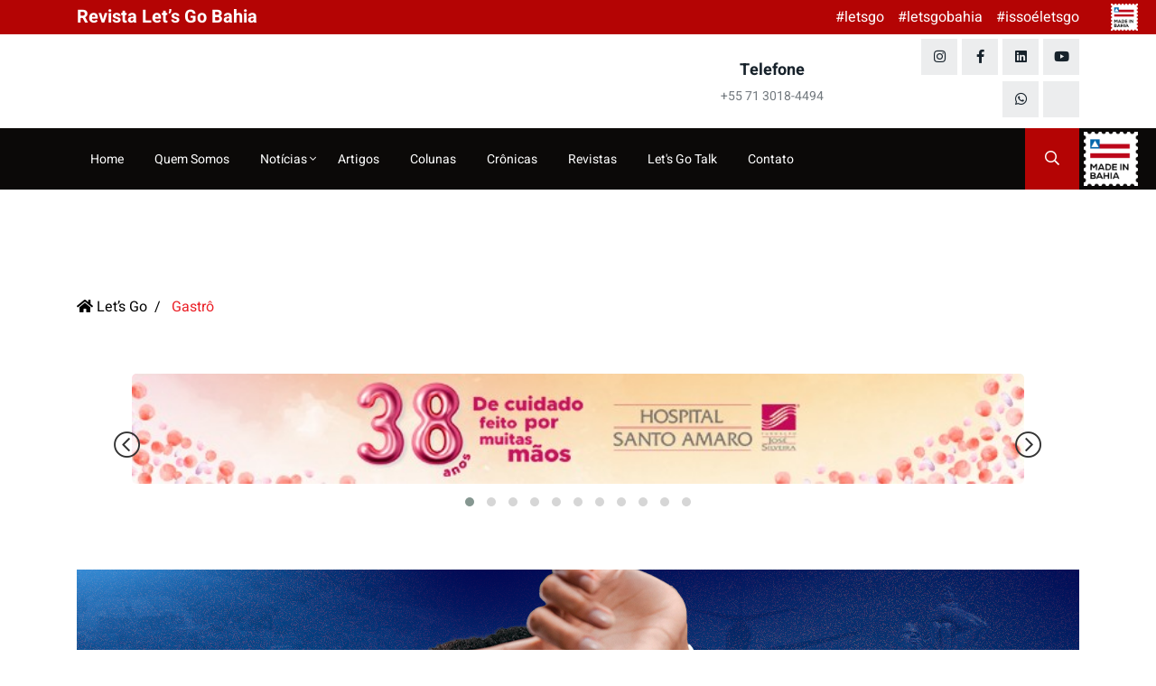

--- FILE ---
content_type: text/html; charset=UTF-8
request_url: https://letsgobahia.com.br/noticias/gastro/4
body_size: 9194
content:
<!DOCTYPE html>
<html>
<head>
    <meta charset="utf-8">
    <meta name="author" content="Zmark">
    <meta name="generator" content="Zmark">

    <meta http-equiv="Content-Language" content="pt-br" />
    <meta http-equiv="X-UA-Compatible" content="IE=edge">
    <meta name="viewport" content="width=device-width, initial-scale=1">
    <meta charset="utf-8">
    <meta http-equiv="Content-Language" content="pt-br"/>
    <meta http-equiv="X-UA-Compatible" content="IE=edge">
    <meta name="robots" content="all, index, follow">
    
    <title>Categoria | Let’s Go</title>
    <meta name="description" content="" />
    <meta name="title" content="Categoria | Let’s Go" />
        <meta property="og:title" content="Categoria | Let’s Go" />
    <meta property="og:description" content="" />
    

    <base href="https://letsgobahia.com.br" />
    <link rel="canonical" href="https://letsgobahia.com.br/noticias/gastro/4"/>
    <link rel="alternate" hreflang="pt-BR" href="https://letsgobahia.com.br/noticias/gastro/4" />

    
    <style type="text/css">@font-face {font-family:Heebo;font-style:normal;font-weight:300;src:url(/cf-fonts/v/heebo/5.0.16/latin/wght/normal.woff2);unicode-range:U+0000-00FF,U+0131,U+0152-0153,U+02BB-02BC,U+02C6,U+02DA,U+02DC,U+0304,U+0308,U+0329,U+2000-206F,U+2074,U+20AC,U+2122,U+2191,U+2193,U+2212,U+2215,U+FEFF,U+FFFD;font-display:swap;}@font-face {font-family:Heebo;font-style:normal;font-weight:300;src:url(/cf-fonts/v/heebo/5.0.16/hebrew/wght/normal.woff2);unicode-range:U+0590-05FF,U+200C-2010,U+20AA,U+25CC,U+FB1D-FB4F;font-display:swap;}@font-face {font-family:Heebo;font-style:normal;font-weight:400;src:url(/cf-fonts/v/heebo/5.0.16/hebrew/wght/normal.woff2);unicode-range:U+0590-05FF,U+200C-2010,U+20AA,U+25CC,U+FB1D-FB4F;font-display:swap;}@font-face {font-family:Heebo;font-style:normal;font-weight:400;src:url(/cf-fonts/v/heebo/5.0.16/latin/wght/normal.woff2);unicode-range:U+0000-00FF,U+0131,U+0152-0153,U+02BB-02BC,U+02C6,U+02DA,U+02DC,U+0304,U+0308,U+0329,U+2000-206F,U+2074,U+20AC,U+2122,U+2191,U+2193,U+2212,U+2215,U+FEFF,U+FFFD;font-display:swap;}@font-face {font-family:Heebo;font-style:normal;font-weight:500;src:url(/cf-fonts/v/heebo/5.0.16/hebrew/wght/normal.woff2);unicode-range:U+0590-05FF,U+200C-2010,U+20AA,U+25CC,U+FB1D-FB4F;font-display:swap;}@font-face {font-family:Heebo;font-style:normal;font-weight:500;src:url(/cf-fonts/v/heebo/5.0.16/latin/wght/normal.woff2);unicode-range:U+0000-00FF,U+0131,U+0152-0153,U+02BB-02BC,U+02C6,U+02DA,U+02DC,U+0304,U+0308,U+0329,U+2000-206F,U+2074,U+20AC,U+2122,U+2191,U+2193,U+2212,U+2215,U+FEFF,U+FFFD;font-display:swap;}@font-face {font-family:Heebo;font-style:normal;font-weight:600;src:url(/cf-fonts/v/heebo/5.0.16/latin/wght/normal.woff2);unicode-range:U+0000-00FF,U+0131,U+0152-0153,U+02BB-02BC,U+02C6,U+02DA,U+02DC,U+0304,U+0308,U+0329,U+2000-206F,U+2074,U+20AC,U+2122,U+2191,U+2193,U+2212,U+2215,U+FEFF,U+FFFD;font-display:swap;}@font-face {font-family:Heebo;font-style:normal;font-weight:600;src:url(/cf-fonts/v/heebo/5.0.16/hebrew/wght/normal.woff2);unicode-range:U+0590-05FF,U+200C-2010,U+20AA,U+25CC,U+FB1D-FB4F;font-display:swap;}@font-face {font-family:Heebo;font-style:normal;font-weight:700;src:url(/cf-fonts/v/heebo/5.0.16/latin/wght/normal.woff2);unicode-range:U+0000-00FF,U+0131,U+0152-0153,U+02BB-02BC,U+02C6,U+02DA,U+02DC,U+0304,U+0308,U+0329,U+2000-206F,U+2074,U+20AC,U+2122,U+2191,U+2193,U+2212,U+2215,U+FEFF,U+FFFD;font-display:swap;}@font-face {font-family:Heebo;font-style:normal;font-weight:700;src:url(/cf-fonts/v/heebo/5.0.16/hebrew/wght/normal.woff2);unicode-range:U+0590-05FF,U+200C-2010,U+20AA,U+25CC,U+FB1D-FB4F;font-display:swap;}@font-face {font-family:Heebo;font-style:normal;font-weight:800;src:url(/cf-fonts/v/heebo/5.0.16/hebrew/wght/normal.woff2);unicode-range:U+0590-05FF,U+200C-2010,U+20AA,U+25CC,U+FB1D-FB4F;font-display:swap;}@font-face {font-family:Heebo;font-style:normal;font-weight:800;src:url(/cf-fonts/v/heebo/5.0.16/latin/wght/normal.woff2);unicode-range:U+0000-00FF,U+0131,U+0152-0153,U+02BB-02BC,U+02C6,U+02DA,U+02DC,U+0304,U+0308,U+0329,U+2000-206F,U+2074,U+20AC,U+2122,U+2191,U+2193,U+2212,U+2215,U+FEFF,U+FFFD;font-display:swap;}@font-face {font-family:Heebo;font-style:normal;font-weight:900;src:url(/cf-fonts/v/heebo/5.0.16/hebrew/wght/normal.woff2);unicode-range:U+0590-05FF,U+200C-2010,U+20AA,U+25CC,U+FB1D-FB4F;font-display:swap;}@font-face {font-family:Heebo;font-style:normal;font-weight:900;src:url(/cf-fonts/v/heebo/5.0.16/latin/wght/normal.woff2);unicode-range:U+0000-00FF,U+0131,U+0152-0153,U+02BB-02BC,U+02C6,U+02DA,U+02DC,U+0304,U+0308,U+0329,U+2000-206F,U+2074,U+20AC,U+2122,U+2191,U+2193,U+2212,U+2215,U+FEFF,U+FFFD;font-display:swap;}</style>
    
    <link async href="https://letsgobahia.com.br/themes/default/assets/vendor/bootstrap/css/bootstrap.min.css" rel="stylesheet" media="all" rel="preload">
    <link async href="https://letsgobahia.com.br/themes/default/assets/vendor/fontawesome-pro/css/all.min.css" rel="stylesheet" media="all" rel="preload">
    <link async href="https://letsgobahia.com.br/themes/default/assets/vendor/fontawesome-pro/css/brands.min.css" rel="stylesheet" media="all" rel="preload">
    <link async href="https://letsgobahia.com.br/themes/default/assets/vendor/fontawesome-pro/css/solid.min.css" rel="stylesheet" media="all" rel="preload">
    
    <link async href="https://letsgobahia.com.br/themes/default/assets/vendor/owl-carousel/dist/assets/owl.carousel.min.css" rel="stylesheet" media="all" rel="preload">
    <link async href="https://letsgobahia.com.br/themes/default/assets/vendor/owl-carousel/dist/assets/owl.theme.default.min.css" rel="stylesheet" media="all" rel="preload">
    <link async href="https://letsgobahia.com.br/themes/default/assets/vendor/stellarnav/stellarnav.css?v1.00" rel="stylesheet" media="all" rel="preload">
    
    <link async href="https://letsgobahia.com.br/themes/default/assets/vendor/animate-it/css/animations.css" rel="stylesheet" media="all" rel="preload">
    <link async href="https://letsgobahia.com.br/themes/default/assets/css/style.css" rel="stylesheet" media="all" rel="preload">

    
    <link rel="shortcut icon" href="https://letsgobahia.com.br/themes/default/assets/images/favicon.jpg" />

    <!-- HTML5 shim and Respond.js for IE8 support of HTML5 elements and media queries -->

    <!--[if lt IE 9]>

    <script src="https://oss.maxcdn.com/html5shiv/3.7.2/html5shiv.min.js"></script>

    <script src="https://oss.maxcdn.com/respond/1.4.2/respond.min.js"></script>

    <![endif]-->
    
    <!-- Google Tag Manager -->
    <script>(function(w,d,s,l,i){w[l]=w[l]||[];w[l].push({'gtm.start':
    new Date().getTime(),event:'gtm.js'});var f=d.getElementsByTagName(s)[0],
    j=d.createElement(s),dl=l!='dataLayer'?'&l='+l:'';j.async=true;j.src=
    'https://www.googletagmanager.com/gtm.js?id='+i+dl;f.parentNode.insertBefore(j,f);
    })(window,document,'script','dataLayer','GTM-KS52NLS');</script>
    <!-- End Google Tag Manager -->

    
</head>

<body >
<!-- Google Tag Manager (noscript) -->
<noscript><iframe src="https://www.googletagmanager.com/ns.html?id=GTM-KS52NLS"
height="0" width="0" style="display:none;visibility:hidden"></iframe></noscript>
<!-- End Google Tag Manager (noscript) -->

<div id="layout-content" class="intern theme-4">

    
<header id="header">
   <div id="headerTop" class="selo-made-bahia position-relative">
      <div class="container">
         <div class="row align-items-center">
            <div class="col-5 col-md-4">
               <h3>Revista <br class="visible-xs"> Let’s Go Bahia</h3>
            </div>

            <div class="col-7 col-md-8">
               <ul class="hashtags d-flex flex-wrap justify-content-end">
                  <li>
                     #letsgo
                  </li>

                  <li>
                     #letsgobahia
                  </li>

                  <li>
                     #issoéletsgo
                  </li>
               </ul>
            </div>
         </div>
      </div>
   </div>
   <!-- header -->
   <div class="logo_area">
      <div class="container">
         <div class="row align-items-center">
            <div class="col-lg-3">
                           </div>

            <div class="col-lg-9">
               <div class="row align-items-center justify-content-end">
                  <div class="col-md-6">
                                       </div>

                  <div class="col-6 col-md-3">
                     <div class="v3datentemp">
                        <div class="date4 text-center">
                           <a href="tel:071301844940" target="_blank">
                              <h5>Telefone <span>+55 71 3018-4494</span></h5>
                           </a>
                        </div>
                     </div>
                  </div>

                  <div class="col-6 col-md-3 fix_width_social">
                     <div class="social4 text-right">
                        <ul class="inline d-flex flex-wrap align-items-center justify-content-center justify-content-md-end">
                                                      <li><a href="https://www.instagram.com/letsgo.bahia" title="Instagram" target="_blank"><i
                                   class="fab fa-instagram"></i></a></li>
                                                      <li><a href="https://www.facebook.com/revistaletsgoba" title="Facebook" target="_blank"><i
                                   class="fab fa-facebook-f"></i></a></li>
                                                      <li><a href="https://www.linkedin.com/company/revista-let-s-go-bahia/" title="LinkedIn" target="_blank"><i
                                   class="fab fa-linkedin"></i></a></li>
                                                      <li><a href="https://youtube.com/@letsgobahia?si=NIj6bQwRpKEE8yY7" title="YouTube" target="_blank"><i
                                   class="fab fa-youtube"></i></a></li>
                                                      <li><a href="https://whatsapp.com/channel/0029VaMNwUAI1rcl81Zpv00l" title="Canal WhatsApp" target="_blank"><i
                                   class="fab fa-whatsapp"></i></a></li>
                                                      <li><a href="https://www.threads.net/@letsgo.bahia?xmt=AQGz-EdsHEgNTEfmqbl79Rw35PO8oazassiXJQszlzrGY1w" title="Threads" target="_blank"><i
                                   class=""></i></a></li>
                                                   </ul>
                     </div>
                  </div>
               </div>
            </div>
         </div>
      </div>
   </div>
   <!-- header end -->
   <div class="searching_area">
      <div class="container">
         <div class="row">
            <div class="col-lg-10 m-auto text-center">
               <div class="search_form4">
                  <form action="https://letsgobahia.com.br/noticias/todas" method="post">
                     <input type="search" name="search" placeholder="Faça sua Busca">
                     <input type="submit" value="Buscar">
                  </form>
                  <div class="search4_close"><i class="far fa-times"></i>
                  </div>
               </div>
            </div>
         </div>
      </div>
   </div>
   <!-- menu -->

   <div id="headerSticky" class="header menu4 home4menu">
      <div class="main-menu selo-made-bahia position-relative">
         <div class="main-nav clearfix is-ts-sticky">
            <div class="container">
               <div class="row justify-content-between">
                  <div class="col-6 col-lg-10 align-self-center">
                     <div class="newsprk_nav stellarnav">
                        <ul id="newsprk_menu">
                           <li class="transition-all ">
                              <a href="https://letsgobahia.com.br" title="Home">Home</a>
                           </li>

                           <li class="transition-all ">
                              <a href="https://letsgobahia.com.br/quem-somos" title="Quem Somos">Quem Somos</a>
                           </li>

                                                      <li>
                              <a href="javascript:void(0);" title="Notícias">Notícias <i class="fal fa-angle-down"></i></a>

                              <ul>
                                                                                                           <li class="">
                                        <a href="https://letsgobahia.com.br/noticias/business/1" title="Business">Business</a>
                                     </li>
                                                                                                                                                <li class="">
                                        <a href="https://letsgobahia.com.br/noticias/matheuspastori/1" title="Conexão São Paulo">Conexão São Paulo</a>
                                     </li>
                                                                                                                                                <li class="">
                                        <a href="https://letsgobahia.com.br/noticias/turismo/1" title="Cidade e turismo">Cidade e turismo</a>
                                     </li>
                                                                                                                                                <li class="">
                                        <a href="https://letsgobahia.com.br/noticias/tv-e-entretenimento/1" title="Entretenimento">Entretenimento</a>
                                     </li>
                                                                                                                                                <li class="">
                                        <a href="https://letsgobahia.com.br/noticias/gastronomia/1" title="Gastronomia">Gastronomia</a>
                                     </li>
                                                                                                                                                <li class="">
                                        <a href="https://letsgobahia.com.br/noticias/gente/1" title="Gente">Gente</a>
                                     </li>
                                                                                                                                                <li class="">
                                        <a href="https://letsgobahia.com.br/noticias/Lifestyle/1" title="Lifestyle">Lifestyle</a>
                                     </li>
                                                                                                                                                <li class="">
                                        <a href="https://letsgobahia.com.br/noticias/moda/1" title="Moda">Moda</a>
                                     </li>
                                                                                                                                                <li class="">
                                        <a href="https://letsgobahia.com.br/noticias/politica/1" title="Política">Política</a>
                                     </li>
                                                                                                                                                <li class="">
                                        <a href="https://letsgobahia.com.br/noticias/saude/1" title="Saúde">Saúde</a>
                                     </li>
                                                                                                                                                <li class="">
                                        <a href="https://letsgobahia.com.br/noticias/sustentabilidade/1" title="Sustentabilidade">Sustentabilidade</a>
                                     </li>
                                                                                                                                                <li class="">
                                        <a href="https://letsgobahia.com.br/noticias/turismo/1" title="Turismo">Turismo</a>
                                     </li>
                                                                                                                                                <li class="">
                                        <a href="https://letsgobahia.com.br/noticias/vinhos/1" title="Vinhos">Vinhos</a>
                                     </li>
                                                                                                                                                                                                                                                                                                                                                                  <li class="">
                                        <a href="https://letsgobahia.com.br/noticias/ultimas-noticias/1" title="Últimas notícias">Últimas notícias</a>
                                     </li>
                                                                                                                                                <li class="">
                                        <a href="https://letsgobahia.com.br/noticias/paisagismo-jardinagem/1" title="Paisagismo &amp; Jardinagem">Paisagismo &amp; Jardinagem</a>
                                     </li>
                                                                                                                                                <li class="">
                                        <a href="https://letsgobahia.com.br/noticias/arquitetura-decoracao/1" title="Arquitetura &amp; Decoração">Arquitetura &amp; Decoração</a>
                                     </li>
                                                                                                                                                <li class="">
                                        <a href="https://letsgobahia.com.br/noticias/sexo/1" title="Sexo">Sexo</a>
                                     </li>
                                                                                                                                                <li class="">
                                        <a href="https://letsgobahia.com.br/noticias/spot/1" title="Spot">Spot</a>
                                     </li>
                                                                                                                                                <li class="">
                                        <a href="https://letsgobahia.com.br/noticias/cinema/1" title="Cinema">Cinema</a>
                                     </li>
                                                                                                                                                <li class="">
                                        <a href="https://letsgobahia.com.br/noticias/tv/1" title="TV">TV</a>
                                     </li>
                                                                                                                                                <li class="">
                                        <a href="https://letsgobahia.com.br/noticias/social/1" title="Social">Social</a>
                                     </li>
                                                                                                                                                <li class="">
                                        <a href="https://letsgobahia.com.br/noticias/beleza-estetica/1" title="Beleza &amp; Estética">Beleza &amp; Estética</a>
                                     </li>
                                                                                                                                                <li class="">
                                        <a href="https://letsgobahia.com.br/noticias/tecnologia/1" title="Tecnologia">Tecnologia</a>
                                     </li>
                                                                                                                                                <li class="">
                                        <a href="https://letsgobahia.com.br/noticias/luxo/1" title="Luxo">Luxo</a>
                                     </li>
                                                                                                                                                <li class="">
                                        <a href="https://letsgobahia.com.br/noticias/lets-go-pelo-mundo/1" title="Let&#039;s Go pelo mundo">Let&#039;s Go pelo mundo</a>
                                     </li>
                                                                                                                                                <li class="">
                                        <a href="https://letsgobahia.com.br/noticias/autos-e-motos/1" title="Autos &amp; Motos">Autos &amp; Motos</a>
                                     </li>
                                                                                                                                                <li class=" active ">
                                        <a href="https://letsgobahia.com.br/noticias/gastro/1" title="Gastrô">Gastrô</a>
                                     </li>
                                                                                                                                                <li class="">
                                        <a href="https://letsgobahia.com.br/noticias/financas/1" title="Finanças">Finanças</a>
                                     </li>
                                                                                                                                                <li class="">
                                        <a href="https://letsgobahia.com.br/noticias/esportes/1" title="Esportes">Esportes</a>
                                     </li>
                                                                                                                                                <li class="">
                                        <a href="https://letsgobahia.com.br/noticias/cronica/1" title="Crônica">Crônica</a>
                                     </li>
                                                                                                                                                <li class="">
                                        <a href="https://letsgobahia.com.br/noticias/colunas-de-financas/1" title="Colunas de Finanças">Colunas de Finanças</a>
                                     </li>
                                                                                                                                                <li class="">
                                        <a href="https://letsgobahia.com.br/noticias/let-inteligencia-artificial-da-lets-go-bahia/1" title="LET - Inteligência Artificial da Let’s Go Bahia">LET - Inteligência Artificial da Let’s Go Bahia</a>
                                     </li>
                                                                                                                                                <li class="">
                                        <a href="https://letsgobahia.com.br/noticias/musica/1" title="Música">Música</a>
                                     </li>
                                                                                                                                                <li class="">
                                        <a href="https://letsgobahia.com.br/noticias/lets-go-carnaval/1" title="Let’s Go Carnaval">Let’s Go Carnaval</a>
                                     </li>
                                                                                                                                                <li class="">
                                        <a href="https://letsgobahia.com.br/noticias/coluna-camara-portuguesa/1" title="Coluna Câmara Portuguesa">Coluna Câmara Portuguesa</a>
                                     </li>
                                                                                                                                                <li class="">
                                        <a href="https://letsgobahia.com.br/noticias/mundo/1" title="Mundo">Mundo</a>
                                     </li>
                                                                                                                                                <li class="">
                                        <a href="https://letsgobahia.com.br/noticias/coluna-agro/1" title="Coluna Agro">Coluna Agro</a>
                                     </li>
                                                                                                                                                <li class="">
                                        <a href="https://letsgobahia.com.br/noticias/diversidade-e-inclusao/1" title="Diversidade e inclusão">Diversidade e inclusão</a>
                                     </li>
                                                                                                                                                <li class="">
                                        <a href="https://letsgobahia.com.br/noticias/lets-go-educacao/1" title="Let&#039;s Go Educação">Let&#039;s Go Educação</a>
                                     </li>
                                                                                                                                                <li class="">
                                        <a href="https://letsgobahia.com.br/noticias/conexao-sao-paulo/1" title="Conexão São Paulo">Conexão São Paulo</a>
                                     </li>
                                                                                                                                                <li class="">
                                        <a href="https://letsgobahia.com.br/noticias/lets-go-na-cop30/1" title="Let&#039;s Go na COP30">Let&#039;s Go na COP30</a>
                                     </li>
                                                                                                    </ul>
                           </li>
                           
                                                      
                                                                                                                                                                                                                                                                                                                                                                                                                                                                                                                                                                                                                                                                                                                                                                                                                                                                                        <li class="transition-all ">
                                  <a href="https://letsgobahia.com.br/noticias/artigos/1" title="Artigos">Artigos</a>
                               </li>
                                                                                                                         <li class="transition-all ">
                                  <a href="https://letsgobahia.com.br/noticias/colunas/1" title="Colunas">Colunas</a>
                               </li>
                                                                                                                         <li class="transition-all ">
                                  <a href="https://letsgobahia.com.br/noticias/cronicas/1" title="Crônicas">Crônicas</a>
                               </li>
                                                                                                                                                                                                                                                                                                                                                                                                                                                                                                                                                                                                                                                                                                                                                                                                                                                                                                                                                                                                                                                                                                                                                                                                                                                                                                                                                                                                                                                                                                                                                                                                                                                                                                                                                                                                           
                           <li class="transition-all ">
                              <a href="https://letsgobahia.com.br/revistas/4" title="Revistas">Revistas</a>
                           </li>

                           <!-- <li class="transition-all ">
                              <a href="" title="Projetos Especiais">Projetos Especiais</a>
                           </li> -->
                           
                            <li class="transition-all ">
                              <a href="https://letsgobahia.com.br/letsgotalk/4" title="Let's Go Talk">Let's Go Talk</a>
                           </li>

                           <li class="transition-all ">
                              <a
                                      title="Contato"
                                      href="https://letsgobahia.com.br/contato">
                                 <span>Contato</span>
                              </a>
                           </li>

                        </ul>
                     </div>
                  </div>

                  <div class="col-6 col-lg-1 text-right align-self-center">
                     <div class="search4">
                        <i class="far fa-search"></i>
                     </div>
                  </div>
               </div>
            </div>
         </div>
      </div>
   </div>
   <!-- menu end -->
</header>
    <main>
        <section id="newsCategory" class="padding-block bg-white">
   <div class="archives layout3 post post1 ">
      <div class="container">
                           <nav aria-label="breadcrumb" class="nav-breadcrumb">
     <ol class="breadcrumb" itemscope itemtype="http://schema.org/BreadcrumbList">
         <li class="breadcrumb-item" itemprop="itemListElement" itemscope itemtype="http://schema.org/ListItem">
             <a
                     class="transition-color"
                     href="https://letsgobahia.com.br"
                     itemprop="item"
                     title="Let’s Go">
                      <span itemprop="name">
                         <i class="fas fa-home"></i>
                         Let’s Go
                      </span>
                 <meta itemprop="position" content="1" />
             </a>
         </li>

                  <li class="breadcrumb-item active"
             itemprop="itemListElement" itemscope itemtype="http://schema.org/ListItem">
             <a
                     itemprop="item"
                     href="https://letsgobahia.com.br/noticias/gastro/4"
                     title="Gastrô">
                  <span itemprop="name">
                     Gastrô
                  </span>

                                  <meta itemprop="position" content="2" />
             </a>
         </li>
              </ol>
</nav>


<script ​type="application/ld+json">
    {
        ​"@context": ​"http://schema.org",
        ​"@type": ​"BreadcrumbList",
        ​"itemListElement": [​{
            ​"@type": ​"ListItem",
            ​"position": ​1,
            ​"item": {
                ​"@id": ​"https://letsgobahia.com.br",
                ​"name": ​"Let’s Go"
            }​
        }
                                        ,​{
                ​"@type": ​"ListItem",
                ​"position": ​2,
                ​"item": {
                    ​"@id": ​"https://letsgobahia.com.br/noticias/gastro/4",
                    ​"name": ​"Gastrô"
            ​   }​
            }​]
            }
</script>
         <div id="bannerCTATop" class="padding-block">
   <div class="container">
      <div class="row">
         <div class="col-lg-11 m-auto">
            <ul class="owl-carousel owl-theme owl-banner-top">
                              <li class="banner1 border-radious5">
                                       <a href="https://www.fjs.org.br/" title="Fundação José Silveira - de 19 a 31/01/26" target="_blank">
                  
                     <img src="https://letsgobahia.com.br/storage/app/uploads/public/696/e7e/dd6/696e7edd6bb95691801236.jpeg" class="img-fluid" alt="Fundação José Silveira - de 19 a 31/01/26">

                                       </a>
                                 </li>
                              <li class="banner1 border-radious5">
                                       <a href="https://inscricao.ucsal.br/cursos-presenciais/" title="Graduação Presencial UCSAL - 05/01 a 05/03/26" target="_blank">
                  
                     <img src="https://letsgobahia.com.br/storage/app/uploads/public/695/bf0/d58/695bf0d58f479904353695.jpeg" class="img-fluid" alt="Graduação Presencial UCSAL - 05/01 a 05/03/26">

                                       </a>
                                 </li>
                              <li class="banner1 border-radious5">
                                       <a href="https://www.bernoulli.com.br/lp/admissao-2026-ssa/?utm_source=Banners&amp;utm_medium=LetsGoBahia&amp;utm_campaign=Matriculas26" title="BERNOULLI - MATRÍCULAS 2026 - 17/12 a 17/02/2026" target="_blank">
                  
                     <img src="https://letsgobahia.com.br/storage/app/uploads/public/694/2a5/336/6942a53368514150934359.jpeg" class="img-fluid" alt="BERNOULLI - MATRÍCULAS 2026 - 17/12 a 17/02/2026">

                                       </a>
                                 </li>
                              <li class="banner1 border-radious5">
                                       <a href="https://wa.me/5571996766984?text=Ol%C3%A1!%20Venho%20atrav%C3%A9s%20da%20Revista%20Lets%20go.%20Desejo%20saber%20sobre%20matr%C3%ADculas" title="Colégio Integral - 05/12/25 a 05/02/26" target="_blank">
                  
                     <img src="https://letsgobahia.com.br/storage/app/uploads/public/693/2f5/090/6932f5090ffd5558311383.jpg" class="img-fluid" alt="Colégio Integral - 05/12/25 a 05/02/26">

                                       </a>
                                 </li>
                              <li class="banner1 border-radious5">
                  
                     <img src="https://letsgobahia.com.br/storage/app/uploads/public/693/2ee/35e/6932ee35e90f0309384476.gif" class="img-fluid" alt="Colégio São Paulo - 05/12 a 05/02/26">

                                 </li>
                              <li class="banner1 border-radious5">
                  
                     <img src="https://letsgobahia.com.br/storage/app/uploads/public/693/302/230/693302230f951466626360.jpg" class="img-fluid" alt="Colégio Anchieta - 05/12 a 05/02/2026">

                                 </li>
                              <li class="banner1 border-radious5">
                                       <a href="https://sebrae.com.br/sites/PortalSebrae/ufs/ba?codUf=5" title="SEBRAE - SAI DO ACHA - de 03/12 a 03/02/2026" target="_blank">
                  
                     <img src="https://letsgobahia.com.br/storage/app/uploads/public/68e/669/31d/68e66931dc93f882512164.gif" class="img-fluid" alt="SEBRAE - SAI DO ACHA - de 03/12 a 03/02/2026">

                                       </a>
                                 </li>
                              <li class="banner1 border-radious5">
                                       <a href="https://www.gurilandia.com.br/visite-nos/visitas-guiadas" title="Guri Pituba - 12/11 a 12/02/26" target="_blank">
                  
                     <img src="https://letsgobahia.com.br/storage/app/uploads/public/691/48f/e5b/69148fe5b5611278807071.jpeg" class="img-fluid" alt="Guri Pituba - 12/11 a 12/02/26">

                                       </a>
                                 </li>
                              <li class="banner1 border-radious5">
                                       <a href="https://falafilho.mpba.mp.br/" title="MP - Campanha Violência Digital - 06/11/2025" target="_blank">
                  
                     <img src="https://letsgobahia.com.br/storage/app/uploads/public/690/c97/e70/690c97e702352265148039.gif" class="img-fluid" alt="MP - Campanha Violência Digital - 06/11/2025">

                                       </a>
                                 </li>
                              <li class="banner1 border-radious5">
                                       <a href="https://unex.link/5vBOt" title="UNEXMED - 24/10 a 24/12/2025" target="_blank">
                  
                     <img src="https://letsgobahia.com.br/storage/app/uploads/public/68f/bef/0a0/68fbef0a0c839883818635.jpeg" class="img-fluid" alt="UNEXMED - 24/10 a 24/12/2025">

                                       </a>
                                 </li>
                              <li class="banner1 border-radious5">
                                       <a href="https://www.unifacs.br/faculdade-de-medicina-em-salvador/" title="Medicina Unifacs - de 02/10 a 31/12/25" target="_blank">
                  
                     <img src="https://letsgobahia.com.br/storage/app/uploads/public/692/8a3/5c5/6928a35c53151567652574.jpeg" class="img-fluid" alt="Medicina Unifacs - de 02/10 a 31/12/25">

                                       </a>
                                 </li>
                           </ul>
         </div>
      </div>
   </div>
</div>

         <div class="conceptual position-relative animatedParent">
            <div class="banner-conceptual mt-2">
               <ul class="owl owl-carousel owl-theme">
                                       <li class="position-relative">
                        <figure class="item-banner">
                           <img
                                   class="owl-lazy"
                                   data-src="https://letsgobahia.com.br/storage/app/uploads/public/695/bed/e8c/695bede8c60e6249913772.png"
                                   alt="Let’s Go "
                                   title="Let’s Go "/>
                        </figure>
                     </li>
                                       <li class="position-relative">
                        <figure class="item-banner">
                           <img
                                   class="owl-lazy"
                                   data-src="https://letsgobahia.com.br/storage/app/uploads/public/68a/ef6/466/68aef64669dfe250745269.png"
                                   alt="Let’s Go "
                                   title="Let’s Go "/>
                        </figure>
                     </li>
                                       <li class="position-relative">
                        <figure class="item-banner">
                           <img
                                   class="owl-lazy"
                                   data-src="https://letsgobahia.com.br/storage/app/uploads/public/678/79f/d8e/67879fd8ec8e7826813897.gif"
                                   alt="Let’s Go "
                                   title="Let’s Go "/>
                        </figure>
                     </li>
                                       <li class="position-relative">
                        <figure class="item-banner">
                           <img
                                   class="owl-lazy"
                                   data-src="https://letsgobahia.com.br/storage/app/uploads/public/620/845/e52/620845e524255357963347.jpeg"
                                   alt="Let’s Go "
                                   title="Let’s Go "/>
                        </figure>
                     </li>
                                 </ul>
            </div>
         </div>

         <div id="contentNewsCategory" class="mt-5">
            <div class="row">
               <div class="col-lg-8">
                  <div class="categories_title">
                     <h5>Gastrô</h5>
                  </div>

                  <ul id="listNews" class="row">
                                       </ul>

                  <div class="cpagination v4 padding5050">
                     <nav aria-label="Page navigation example">
                                             </nav>
                  </div>
               </div>

                                 <div class="col-lg-4">
                     <ul id="list-banner-lateral" class="row">
            <li class="col-md-6 col-lg-12">
                            <a href="https://www.fjs.org.br/" target="_blank" title="Fundação José Silveira - 19 a 31/01/26">
                            <figure class="banner2 mb30 border-radious5">
                    <img src="https://letsgobahia.com.br/storage/app/uploads/public/696/e79/6d6/696e796d6f69e261881446.png" class="img-fluid" alt="Fundação José Silveira - 19 a 31/01/26">
                </figure>
                            </a>
                    </li>
            <li class="col-md-6 col-lg-12">
                            <a href="https://inscricao.ucsal.br/cursos-presenciais/" target="_blank" title="Graduação Presencial UCSAL - 05/01 a 05/03/26">
                            <figure class="banner2 mb30 border-radious5">
                    <img src="https://letsgobahia.com.br/storage/app/uploads/public/695/bee/312/695bee3125e49653236886.png" class="img-fluid" alt="Graduação Presencial UCSAL - 05/01 a 05/03/26">
                </figure>
                            </a>
                    </li>
            <li class="col-md-6 col-lg-12">
                            <a href="https://www.bernoulli.com.br/lp/admissao-2026-ssa/?utm_source=Banners&amp;utm_medium=LetsGoBahia&amp;utm_campaign=Matriculas26" target="_blank" title="BERNOULLI - MATRÍCULAS 2026 - 17/12 a 17/02/2026">
                            <figure class="banner2 mb30 border-radious5">
                    <img src="https://letsgobahia.com.br/storage/app/uploads/public/694/29f/d97/69429fd97935c921571072.jpeg" class="img-fluid" alt="BERNOULLI - MATRÍCULAS 2026 - 17/12 a 17/02/2026">
                </figure>
                            </a>
                    </li>
            <li class="col-md-6 col-lg-12">
                            <a href="https://wa.me/5571996766984?text=Ol%C3%A1!%20Venho%20atrav%C3%A9s%20da%20Revista%20Lets%20go.%20Desejo%20saber%20sobre%20matr%C3%ADculas" target="_blank" title="Colégio Integral - 05/12/25 a 05/02/26">
                            <figure class="banner2 mb30 border-radious5">
                    <img src="https://letsgobahia.com.br/storage/app/uploads/public/693/2f3/7e7/6932f37e7fba0407091661.jpg" class="img-fluid" alt="Colégio Integral - 05/12/25 a 05/02/26">
                </figure>
                            </a>
                    </li>
            <li class="col-md-6 col-lg-12">
                            <figure class="banner2 mb30 border-radious5">
                    <img src="https://letsgobahia.com.br/storage/app/uploads/public/693/2ec/e10/6932ece109619953578196.gif" class="img-fluid" alt="Colégio São Paulo - 05/12 a 05/02/26">
                </figure>
                    </li>
            <li class="col-md-6 col-lg-12">
                            <figure class="banner2 mb30 border-radious5">
                    <img src="https://letsgobahia.com.br/storage/app/uploads/public/693/2f1/e8b/6932f1e8b0d40623471302.jpg" class="img-fluid" alt="Colégio Anchieta - 05/12/2025 a 05/02/26">
                </figure>
                    </li>
            <li class="col-md-6 col-lg-12">
                            <a href="https://sebrae.com.br/sites/PortalSebrae/ufs/ba?codUf=5" target="_blank" title="SEBRAE - SAI DO ACHA - de 03/12 a 03/02/2026">
                            <figure class="banner2 mb30 border-radious5">
                    <img src="https://letsgobahia.com.br/storage/app/uploads/public/68e/67a/622/68e67a622afef639611151.gif" class="img-fluid" alt="SEBRAE - SAI DO ACHA - de 03/12 a 03/02/2026">
                </figure>
                            </a>
                    </li>
            <li class="col-md-6 col-lg-12">
                            <a href="https://www.gurilandia.com.br/visite-nos/visitas-guiadas" target="_blank" title="Guri Federação - 12/11 a 12/02/26">
                            <figure class="banner2 mb30 border-radious5">
                    <img src="https://letsgobahia.com.br/storage/app/uploads/public/691/493/c7c/691493c7c456c752749378.jpeg" class="img-fluid" alt="Guri Federação - 12/11 a 12/02/26">
                </figure>
                            </a>
                    </li>
            <li class="col-md-6 col-lg-12">
                            <a href="https://unif.tc/apbow" target="_blank" title="UNIFTC - 24/10 a 24/12/2025">
                            <figure class="banner2 mb30 border-radious5">
                    <img src="https://letsgobahia.com.br/storage/app/uploads/public/692/8a3/f3c/6928a3f3cde42741040824.jpeg" class="img-fluid" alt="UNIFTC - 24/10 a 24/12/2025">
                </figure>
                            </a>
                    </li>
            <li class="col-md-6 col-lg-12">
                            <a href="https://www.unifacs.br/faculdade-de-medicina-em-salvador/" target="_blank" title="Medicina Unifacs - de 02/10 a 31/12/25">
                            <figure class="banner2 mb30 border-radious5">
                    <img src="https://letsgobahia.com.br/storage/app/uploads/public/68d/f24/d6b/68df24d6b9691514984182.jpeg" class="img-fluid" alt="Medicina Unifacs - de 02/10 a 31/12/25">
                </figure>
                            </a>
                    </li>
            <li class="col-md-6 col-lg-12">
                            <a href="https://www.ucicinemas.com.br/festa" target="_blank" title="UCI FESTA - 30/09/2025">
                            <figure class="banner2 mb30 border-radious5">
                    <img src="https://letsgobahia.com.br/storage/app/uploads/public/68d/c43/4a4/68dc434a4673c802231918.gif" class="img-fluid" alt="UCI FESTA - 30/09/2025">
                </figure>
                            </a>
                    </li>
            <li class="col-md-6 col-lg-12">
                            <a href="https://www.tivolihotels.com/pt/tivoli-ecoresort-praia-do-forte/offers/summertime" target="_blank" title="Tivoli - de 15/01 a 15/03/25">
                            <figure class="banner2 mb30 border-radious5">
                    <img src="https://letsgobahia.com.br/storage/app/uploads/public/678/79f/3d2/67879f3d2bec7424532825.gif" class="img-fluid" alt="Tivoli - de 15/01 a 15/03/25">
                </figure>
                            </a>
                    </li>
            <li class="col-md-6 col-lg-12">
                            <a href="https://bit.ly/consulte-ricam" target="_blank" title="RICAM PARCERIA">
                            <figure class="banner2 mb30 border-radious5">
                    <img src="https://letsgobahia.com.br/storage/app/uploads/public/674/a2a/26c/674a2a26c9809911284913.jpg" class="img-fluid" alt="RICAM PARCERIA">
                </figure>
                            </a>
                    </li>
            <li class="col-md-6 col-lg-12">
                            <a href="https://www.larcopetroleo.com.br/" target="_blank" title="Larco - 21/05 a 20/07/24">
                            <figure class="banner2 mb30 border-radious5">
                    <img src="https://letsgobahia.com.br/storage/app/uploads/public/664/ce1/9f2/664ce19f2b9ff162101543.jpg" class="img-fluid" alt="Larco - 21/05 a 20/07/24">
                </figure>
                            </a>
                    </li>
            <li class="col-md-6 col-lg-12">
                            <a href="https://hospitaldaobesidade.com.br/obesidadecomsaude/?utm_source=Publieditorial&amp;utm_medium=LetsGo&amp;utm_campaign=bannerCaiaque&amp;utm_term=LetsGo&amp;utm_content=Marketing" target="_blank" title="Hospital da Obesidade">
                            <figure class="banner2 mb30 border-radious5">
                    <img src="https://letsgobahia.com.br/storage/app/uploads/public/65d/f1e/ba9/65df1eba98369457976869.jpg" class="img-fluid" alt="Hospital da Obesidade">
                </figure>
                            </a>
                    </li>
            <li class="col-md-6 col-lg-12">
                            <a href="https://l.instagram.com/?u=https%3A%2F%2Fwww.amazon.com.br%2FIsso-minha-conta-Participativa-Transformadora-ebook%2Fdp%2FB0C28SZ2FY%2Fref%3Dmp_s_a_1_1%3Fcrid%3D297J6PP64GHDF%26keywords%3De%2Bai%2Bisso%2B%25C3%25A9%2Bda%2Bminha%26qid%3D1681813075%26sprefix%3De%2Bai%2Bisso%2B%25C3%25A9%2Bda%2Bminhs%252Caps%252C210%26sr%3D8-1&amp;e=AT3Hl1KPotVn8L3_Ts3NYhz_NwzxI2EnbS_IxHb8rn87MCUKR5TIK_0xnM7ZnHoKIiMkIZGvsNgNdF7zIMy6BjB5vrj0AHaMOkqSHdhpOAgn-bIl" target="_blank" title="Paulo Cavalcanti - Livro">
                            <figure class="banner2 mb30 border-radious5">
                    <img src="https://letsgobahia.com.br/storage/app/uploads/public/64b/6a7/207/64b6a720747c2066900300.jpeg" class="img-fluid" alt="Paulo Cavalcanti - Livro">
                </figure>
                            </a>
                    </li>
            <li class="col-md-6 col-lg-12">
                            <a href="https://instagram.com/redburger_?utm_medium=copy_link" target="_blank" title="RED - parceria bônus">
                            <figure class="banner2 mb30 border-radious5">
                    <img src="https://letsgobahia.com.br/storage/app/uploads/public/623/e18/4ed/623e184ed8600943959450.webp" class="img-fluid" alt="RED - parceria bônus">
                </figure>
                            </a>
                    </li>
            <li class="col-md-6 col-lg-12">
                            <a href="www.letsgobahia.com.br" target="_blank" title="Anuncie LET’S go">
                            <figure class="banner2 mb30 border-radious5">
                    <img src="https://letsgobahia.com.br/storage/app/uploads/public/624/f31/aa2/624f31aa29c2f021066474.webp" class="img-fluid" alt="Anuncie LET’S go">
                </figure>
                            </a>
                    </li>
            <li class="col-md-6 col-lg-12">
                            <a href="https://www.petrobahia.com.br/" target="_blank" title="Petrobahia - de 21/01 a 22/03/2026">
                            <figure class="banner2 mb30 border-radious5">
                    <img src="https://letsgobahia.com.br/storage/app/uploads/public/697/0d9/4f3/6970d94f3fde9255752703.png" class="img-fluid" alt="Petrobahia - de 21/01 a 22/03/2026">
                </figure>
                            </a>
                    </li>
    </ul>                  </div>
                           </div>
         </div>
      </div>
   </div>
</section>

<section id="bannerCTA" class="padding-block theme3_bg">
   <div class="container">
      <ul class="owl-carousel owl-theme owl">
                  <li class="banner1 border-radious5">
                           <a href="https://inscricao.ucsal.br/cursos-presenciais/" title="Graduação Presencial UCSAL - 05/01 a 05/03/26" target="_blank">
            
               <img src="https://letsgobahia.com.br/storage/app/uploads/public/695/bf1/386/695bf13860012856416040.png" class="img-fluid" alt="Graduação Presencial UCSAL - 05/01 a 05/03/26">

                           </a>
                     </li>
                  <li class="banner1 border-radious5">
                           <a href="https://www.bernoulli.com.br/lp/admissao-2026-ssa/?utm_source=Banners&amp;utm_medium=LetsGoBahia&amp;utm_campaign=Matriculas26" title="BERNOULLI - MATRÍCULAS 2026 - 17/12 a 17/02/2026" target="_blank">
            
               <img src="https://letsgobahia.com.br/storage/app/uploads/public/694/2a5/939/6942a5939baf8091717701.jpeg" class="img-fluid" alt="BERNOULLI - MATRÍCULAS 2026 - 17/12 a 17/02/2026">

                           </a>
                     </li>
                  <li class="banner1 border-radious5">
                           <a href="https://wa.me/5571996766984?text=Ol%C3%A1!%20Venho%20atrav%C3%A9s%20da%20Revista%20Lets%20go.%20Desejo%20saber%20sobre%20matr%C3%ADculas" title="Colégio Integral - 05/12/25 a 05/02/26" target="_blank">
            
               <img src="https://letsgobahia.com.br/storage/app/uploads/public/693/2f6/ddb/6932f6ddbb477198716019.jpg" class="img-fluid" alt="Colégio Integral - 05/12/25 a 05/02/26">

                           </a>
                     </li>
                  <li class="banner1 border-radious5">
            
               <img src="https://letsgobahia.com.br/storage/app/uploads/public/693/2f0/d78/6932f0d782d8f013727507.gif" class="img-fluid" alt="Colégio São Paulo - 05/12 a 05/02/26">

                     </li>
                  <li class="banner1 border-radious5">
                           <a href="https://sebrae.com.br/sites/PortalSebrae/ufs/ba?codUf=5" title="SEBRAE - SAI DO ACHA - de 03/12 a 03/02/2026" target="_blank">
            
               <img src="https://letsgobahia.com.br/storage/app/uploads/public/68e/687/6c3/68e6876c391bb632043789.gif" class="img-fluid" alt="SEBRAE - SAI DO ACHA - de 03/12 a 03/02/2026">

                           </a>
                     </li>
                  <li class="banner1 border-radious5">
                           <a href="https://www.landschool.com.br/visite-nos/tours-personalizados" title="Guri Pituba - 12/11 a 12/02/26" target="_blank">
            
               <img src="https://letsgobahia.com.br/storage/app/uploads/public/691/498/62e/69149862e2aec758026021.jpeg" class="img-fluid" alt="Guri Pituba - 12/11 a 12/02/26">

                           </a>
                     </li>
                  <li class="banner1 border-radious5">
                           <a href="https://unex.link/Ogn0G" title="UNEX - 24/10 a 24/12/2025" target="_blank">
            
               <img src="https://letsgobahia.com.br/storage/app/uploads/public/68f/bf2/e9e/68fbf2e9e4528889444799.jpeg" class="img-fluid" alt="UNEX - 24/10 a 24/12/2025">

                           </a>
                     </li>
                  <li class="banner1 border-radious5">
                           <a href="https://www.unifacs.br/faculdade-de-medicina-em-salvador/" title="Medicina Unifacs - de 02/10 a 31/12/25" target="_blank">
            
               <img src="https://letsgobahia.com.br/storage/app/uploads/public/692/8a5/c24/6928a5c247733195298410.jpeg" class="img-fluid" alt="Medicina Unifacs - de 02/10 a 31/12/25">

                           </a>
                     </li>
               </ul>
   </div>
</section>
   <!-- modal ad -->

    </main>

    
<footer id="footer">
   <!-- footer -->
   <div class="footer footer_area3 ">
      <div class="container">
         <ul class="row">
            <li class="col-xl-3">
               <div class="single_footer3 mb30">
                  <div class="logo text-center">
                     
                                       </div>
               </div>
            </li>

            <li class="col-md-5 col-lg-4 col-xl-3">
               <h3 class="widget-title">Contato</h3>

               <div class="single_fcontact d-flex">
                  <div class="fcicon">
                     <i class="far fa-phone-alt"></i>
                  </div> <a href="tel:071301844940" target="_blank" title="Ligue agora">+55 71 3018-4494 </a>
               </div>
               <div class="single_fcontact d-flex">
                  <div class="fcicon">
                     <i class="far fa-envelope"></i>
                  </div> <a href="/cdn-cgi/l/email-protection#35565a585047565c54597559504146525a57545d5c541b565a581b5747" title="Enviar E-mail" target="_blank"><span class="__cf_email__" data-cfemail="dab9b5b7bfa8b9b3bbb69ab6bfaea9bdb5b8bbb2b3bbf4b9b5b7f4b8a8">[email&#160;protected]</span></a>
               </div>
<!--               <div class="single_fcontact d-flex">-->
<!--                  <div class="fcicon">-->
<!--                     <i class="far fa-envelope"></i>-->
<!--                  </div> <a href="mailto:financeiro@letsgobahia.com.br" title="Enviar E-mail" target="_blank">financeiro@letsgobahia.com.br</a>-->
<!--               </div>-->
               <div class="single_fcontact d-flex">
                  <div class="fcicon">
                     <i class="far fa-envelope"></i>
                  </div> <a href="/cdn-cgi/l/email-protection#225047464341434d624e475651454d40434a4b430c414d4f0c4050" title="Enviar E-mail" target="_blank"><span class="__cf_email__" data-cfemail="95e7f0f1f4f6f4fad5f9f0e1e6f2faf7f4fdfcf4bbf6faf8bbf7e7">[email&#160;protected]</span></a>
               </div>

                                 <div class="single_fcontact d-flex">
                     <div class="fcicon">
                        <i class="fab fa-instagram"></i>
                     </div>
                     <a href="https://www.instagram.com/letsgo.bahia"  title="Instagram" target="_blank">
                        @letsgo.bahia
                     </a>
                  </div>
                                 <div class="single_fcontact d-flex">
                     <div class="fcicon">
                        <i class="fab fa-facebook-f"></i>
                     </div>
                     <a href="https://www.facebook.com/revistaletsgoba"  title="Facebook" target="_blank">
                        /revistaletsgoba
                     </a>
                  </div>
                                 <div class="single_fcontact d-flex">
                     <div class="fcicon">
                        <i class="fab fa-linkedin"></i>
                     </div>
                     <a href="https://www.linkedin.com/company/revista-let-s-go-bahia/"  title="LinkedIn" target="_blank">
                        
                     </a>
                  </div>
                                 <div class="single_fcontact d-flex">
                     <div class="fcicon">
                        <i class="fab fa-youtube"></i>
                     </div>
                     <a href="https://youtube.com/@letsgobahia?si=NIj6bQwRpKEE8yY7"  title="YouTube" target="_blank">
                        @LetsGoBahia
                     </a>
                  </div>
                                 <div class="single_fcontact d-flex">
                     <div class="fcicon">
                        <i class="fab fa-whatsapp"></i>
                     </div>
                     <a href="https://whatsapp.com/channel/0029VaMNwUAI1rcl81Zpv00l"  title="Canal WhatsApp" target="_blank">
                        
                     </a>
                  </div>
                                 <div class="single_fcontact d-flex">
                     <div class="fcicon">
                        <i class=""></i>
                     </div>
                     <a href="https://www.threads.net/@letsgo.bahia?xmt=AQGz-EdsHEgNTEfmqbl79Rw35PO8oazassiXJQszlzrGY1w"  title="Threads" target="_blank">
                        letsgo.bahia
                     </a>
                  </div>
                           </li>

            <li class="col-md-3 col-lg-4 col-xl-3">
               <h3 class="widget-title">Notícias</h3>

               <div class="single_footer_nav">
                  <ul>
                                          <li><a href="https://letsgobahia.com.br/noticias/beleza-estetica/4" title="Beleza &amp; Estética">Beleza &amp; Estética</a></li>
                                          <li><a href="https://letsgobahia.com.br/noticias/tecnologia/4" title="Tecnologia">Tecnologia</a></li>
                                          <li><a href="https://letsgobahia.com.br/noticias/luxo/4" title="Luxo">Luxo</a></li>
                                          <li><a href="https://letsgobahia.com.br/noticias/lets-go-pelo-mundo/4" title="Let&#039;s Go pelo mundo">Let&#039;s Go pelo mundo</a></li>
                                          <li><a href="https://letsgobahia.com.br/noticias/autos-e-motos/4" title="Autos &amp; Motos">Autos &amp; Motos</a></li>
                                          <li><a href="https://letsgobahia.com.br/noticias/gastro/4" title="Gastrô">Gastrô</a></li>
                                          <li><a href="https://letsgobahia.com.br/noticias/financas/4" title="Finanças">Finanças</a></li>
                                          <li><a href="https://letsgobahia.com.br/noticias/esportes/4" title="Esportes">Esportes</a></li>
                                       </ul>
               </div>
            </li>

            <li class="col-md-4 col-xl-3">
               <h3 class="widget-title">Instagram</h3>
               <div id="instagram-feed" class="instagram_feed"></div>
            </li>
         </ul>
      </div>

      <div class="copyright">
         <div class="container">
            <div class="row align-items-center">
               <div class="col-md-8 col-lg-6">
                  <p class="m-0">&copy; Copyright 2022, Todos os Direitos Reservados.</p>
               </div>
               <div class="col-md-4 col-lg-6">
                  <div class="copyright_menus text-md-right">
                     <div class="copyright_menu inline">
                        <ul>
                           <li><a href="https://zmark.com.br" title="Agência de Marketing Digital e Criação de Sites Porto Alegre" alt="Agência de Marketing Digital e Criação de Sites Porto Alegre" target="_blank">Desenvolvido por: Zmark</a></li>
                        </ul>
                     </div>
                  </div>
               </div>
            </div>
         </div>
      </div>
   </div>

   <!--SETA TOPO-->
   <div class="arrow-up text-center">
      <i class="fas fa-angle-up"></i>
      <span class="">
        Topo
    </span>
   </div>
   <!--END SETA TOPO-->
</footer>
<!-- END FOOTER --></div>

<!-- Scripts -->
<script data-cfasync="false" src="/cdn-cgi/scripts/5c5dd728/cloudflare-static/email-decode.min.js"></script><script src="https://letsgobahia.com.br/themes/default/assets/vendor/jquery.js" rel="preload" media="all" as="script"></script>
<script src="https://letsgobahia.com.br/themes/default/assets/vendor/bootstrap/js/bootstrap.min.js" rel="preload" media="all" as="script"></script>
<script src="https://letsgobahia.com.br/themes/default/assets/vendor/owl-carousel/dist/owl.carousel.min.js" rel="preload" media="all" as="script"></script>

<script src="https://letsgobahia.com.br/themes/default/assets/vendor/jquery-mask-plugin/dist/jquery.mask.min.js" rel="preload" media="all" as="script"></script>
<script src="https://letsgobahia.com.br/themes/default/assets/vendor/animate-it/js/css3-animate-it.js" rel="preload" media="all" as="script"></script>

<script src="https://letsgobahia.com.br/themes/default/assets/vendor/stellarnav/stellarnav.js" rel="preload" media="all" as="script"></script>
<script src="https://letsgobahia.com.br/themes/default/assets/vendor/instafeed/jquery.instagramFeed.min.js" rel="preload" media="all" as="script"></script>
<script src="https://letsgobahia.com.br/themes/default/assets/javascript/js_thema.js" rel="preload" media="all" as="script"></script>
<script src="https://letsgobahia.com.br/themes/default/assets/javascript/app.js" rel="preload" media="all" as="script"></script>


<!-- HTML5 shim and Respond.js for IE8 support of HTML5 elements and media queries -->
<!--[if lt IE 9]>
<script rel="preload" media="all" as="script" src="https://oss.maxcdn.com/html5shiv/3.7.2/html5shiv.min.js"></script>
<script rel="preload" media="all" as="script" src="https://oss.maxcdn.com/respond/1.4.2/respond.min.js"></script>
<![endif]-->


<script src="https://letsgobahia.com.br/modules/system/assets/js/framework.combined-min.js?v=1.2.9"></script>
<link rel="stylesheet" property="stylesheet" href="https://letsgobahia.com.br/modules/system/assets/css/framework.extras-min.css?v=1.2.9">
<!-- $('.modal').on('hide.bs.modal', function(e) {    
    var $if = $(e.delegateTarget).find('source');
    var src = $if.attr("src");
    $if.attr("src", '/');
    $if.attr("src", src);
}); -->
<script type="text/javascript">
    $('.modal').on('hidden.bs.modal', function () {
        $('.popup-video source').attr('src','/');
        $(".popup-video").get(0).pause();
    });
</script>
<script type="application/ld+json">
    {
        "@context": "http://schema.org",
        "@type": "Organization",
        "url": "https://letsgobahia.com.br",
        "sameAs" : [
        ],
        "contactPoint": [{
            "@type": "ContactPoint",
            "telephone": "+55-71-3042-2440",
            "contactType": "customer service"
        }]
    }
</script>

<script type="application/ld+json">
    {
        "@context": "http://schema.org",
        "@type": "LocalBusiness",
        "address": [{
            "@type": "PostalAddress",
            "postalCode": "41810011",
            "addressCountry": "Brazil",
            "addressLocality": "Salvador",
            "addressRegion": "Bahia",
            "streetAddress": "Av. Prof. Magalhães Neto, 1856 "
        }],
        "description": "",
        "name": "Let’s Go",
        "telephone": "+55-71-3042-2440",
        "priceRange":"$$$",
        "image" : "https://letsgobahia.com.br/themes/default/assets/images/logo.png"
    }
</script>


<script type="application/ld+json">
    {
        "@context": "http://schema.org",
        "@type": "WebPage",
        "url": "https://letsgobahia.com.br",
        "description": "",
        "name": "Let’s Go",
        "publisher": {
            "@type": "WebSite",
            "name": "Let’s Go"
        }
    }
</script>

<script defer src="https://static.cloudflareinsights.com/beacon.min.js/vcd15cbe7772f49c399c6a5babf22c1241717689176015" integrity="sha512-ZpsOmlRQV6y907TI0dKBHq9Md29nnaEIPlkf84rnaERnq6zvWvPUqr2ft8M1aS28oN72PdrCzSjY4U6VaAw1EQ==" data-cf-beacon='{"version":"2024.11.0","token":"f8e4c5dac8f041e490ddc60621f40e7c","r":1,"server_timing":{"name":{"cfCacheStatus":true,"cfEdge":true,"cfExtPri":true,"cfL4":true,"cfOrigin":true,"cfSpeedBrain":true},"location_startswith":null}}' crossorigin="anonymous"></script>
</body>

</html>

--- FILE ---
content_type: text/css
request_url: https://letsgobahia.com.br/themes/default/assets/vendor/stellarnav/stellarnav.css?v1.00
body_size: 1848
content:
.stellarnav {
    position: relative;
    width: auto;
    z-index: 99;
    line-height: normal
}

.stellarnav a {
    color: #777
}

.stellarnav ul {
    margin: 0;
    padding: 0;
    text-align: left
}

.stellarnav li {
    list-style: none;
    display: block;
    margin: 0;
    padding: 0;
    position: relative;
    line-height: normal;
    vertical-align: middle
}

.stellarnav li a {
    padding: 13px 22px;
    display: block;
    text-decoration: none;
    color: inherit;
    font-size: inherit;
    font-family: inherit;
    font-weight: inherit;
    box-sizing: border-box;
    -webkit-transition: all .3s ease-out;
    -moz-transition: all .3s ease-out;
    transition: all .3s ease-out
}

.stellarnav li li a {
    padding: 8px 23px
}

.stellarnav > ul > li {
    display: inline-block
}

.stellarnav ul ul {
    top: auto;
    width: 220px;
    position: absolute;
    z-index: 9900;
    text-align: left;
    display: none;
    background: #ddd
}

.stellarnav li li {
    display: block
}

.stellarnav ul ul ul {
    top: 0;
    left: 220px
}

.stellarnav > ul > li:hover > ul > li:hover > ul {
    opacity: 1;
    visibility: visible;
    top: 0
}

.stellarnav > ul > li.drop-left > ul {
    right: 0
}

.stellarnav li.drop-left ul ul {
    left: auto;
    right: 220px
}

.stellarnav.light {
    background: 0 0
}

.stellarnav.light ul ul {
    background: #fff;
    padding: 10px;
    box-shadow: 0 2px 8px rgba(0, 0, 0, .1)
}

.stellarnav.dark {
    background: #000
}

.stellarnav.dark a {
    color: #fff
}

.stellarnav.dark ul ul {
    background: #000
}

.stellarnav.dark li a {
    color: #fff
}

.stellarnav.fixed {
    position: fixed;
    width: 100%;
    top: 0;
    left: 0;
    z-index: 9999
}

body.stellarnav-noscroll-x {
    overflow-x: hidden
}

.stellarnav li.has-sub > a:after {
    content: '';
    margin-left: 10px;
    border-left: 6px solid transparent;
    border-right: 6px solid transparent;
    border-top: 6px solid #fff;
    display: none
}

.stellarnav li li.has-sub > a:after {
    margin-left: 10px;
    float: right;
    border-top: 6px solid transparent;
    border-bottom: 6px solid transparent;
    border-left: 6px solid #fff;
    position: relative;
    top: 4px
}

.stellarnav li.drop-left li.has-sub > a:after {
    float: left;
    margin-right: 10px;
    border-left: 0;
    border-top: 6px solid transparent;
    border-bottom: 6px solid transparent;
    border-right: 6px solid #fff
}

.stellarnav.hide-arrows li.has-sub > a:after, .stellarnav.hide-arrows li li.has-sub > a:after, .stellarnav.hide-arrows li.drop-left li.has-sub > a:after {
    display: none
}

.stellarnav .menu-toggle, .stellarnav .close-menu, .stellarnav .call-btn-mobile, .stellarnav .location-btn-mobile {
    display: none;
    text-transform: uppercase;
    text-decoration: none
}

.stellarnav .dd-toggle {
    display: none;
    position: absolute;
    top: 0;
    right: 0;
    padding: 0;
    width: 48px;
    height: 48px;
    text-align: center;
    z-index: 9999;
    border: 0
}

.dark-theme .stellarnav.light .menu-toggle span.bars span, .theme-3 .stellarnav.light .menu-toggle span.bars span {
    background: #9199a0
}

.stellarnav.desktop li.has-sub a {
    padding-right: 5px
}

.stellarnav.desktop.hide-arrows li.has-sub a {
    padding-right: 15px
}

.stellarnav.mobile > ul > li > a.dd-toggle {
    padding: 0
}

.stellarnav li.call-btn-mobile, .stellarnav li.location-btn-mobile {
    display: none
}

.stellarnav svg {
    fill: currentColor;
    width: 1em;
    height: 1em;
    position: relative;
    top: 2px
}

.stellarnav a.dd-toggle .icon-plus {
    box-sizing: border-box;
    transition: transform .3s;
    width: 12px;
    height: 100%;
    position: relative;
    vertical-align: middle;
    display: inline-block
}

.stellarnav a.dd-toggle .icon-plus:before {
    content: '';
    display: block;
    width: 12px;
    height: 0;
    border-bottom: solid 2px #777;
    position: absolute;
    top: 50%;
    transform: rotate(90deg);
    transition: width .3s
}

.stellarnav a.dd-toggle .icon-plus:after {
    content: '';
    display: block;
    width: 12px;
    height: 0;
    top: 50%;
    border-bottom: solid 2px #777;
    position: absolute
}

.dark-theme .stellarnav.mobile a.dd-toggle .icon-plus:after, .dark-theme .stellarnav.mobile a.dd-toggle .icon-plus:before, .theme-3 .stellarnav.mobile a.dd-toggle .icon-plus:after, .theme-3 .stellarnav.mobile a.dd-toggle .icon-plus:before {
    border-color: #fff
}

.dark-theme a.close-menu.full, .theme-3 a.close-menu.full {
    color: #fff
}

.stellarnav li.open > a.dd-toggle .icon-plus {
    -webkit-transform: rotate(135deg);
    -ms-transform: rotate(135deg);
    -o-transform: rotate(135deg);
    transform: rotate(135deg)
}

.stellarnav.light a.dd-toggle .icon-plus:before {
    border-color: #000
}

.theme-4 .stellarnav.light a.dd-toggle .icon-plus:after {
    border-color: #fff
}

.theme-4 .stellarnav.light a.dd-toggle .icon-plus:before {
    border-color: #fff
}

.theme-4 .newsprk_nav li a:before {
    display: none
}

.theme-4 a.close-menu.full {
    color: #fff
}

.theme-4 .stellarnav.light .menu-toggle span.bars span {
    background: #fff
}

.stellarnav.light a.dd-toggle .icon-plus:after {
    border-color: #000
}

.stellarnav.dark a.dd-toggle .icon-plus:before {
    border-color: #fff
}

.stellarnav.dark a.dd-toggle .icon-plus:after {
    border-color: #fff
}

.stellarnav .icon-close {
    box-sizing: border-box;
    width: 12px;
    height: 12px;
    position: relative;
    display: inline-block;
    display: none
}

.stellarnav .icon-close:before {
    content: '';
    display: block;
    width: 12px;
    height: 0;
    border-bottom: solid 3px #777;
    position: absolute;
    top: 50%;
    transform: rotate(45deg)
}

.stellarnav .icon-close:after {
    content: '';
    display: block;
    width: 12px;
    height: 0;
    top: 50%;
    border-bottom: solid 3px #777;
    position: absolute;
    transform: rotate(-45deg)
}

.stellarnav.light .icon-close:before {
    border-color: #444
}

.stellarnav.light .icon-close:after {
    border-color: #444
}

.stellarnav.dark .icon-close:before {
    border-color: #fff
}

.stellarnav.dark .icon-close:after {
    border-color: #fff
}

.stellarnav .menu-toggle, .stellarnav .call-btn-mobile, .stellarnav .location-btn-mobile, .stellarnav .close-menu {
    padding: 15px;
    box-sizing: border-box
}

.stellarnav .menu-toggle span.bars {
    display: inline-block;
    margin-right: 7px;
    position: relative;
    top: 3px
}

.stellarnav .menu-toggle span.bars span {
    display: block;
    width: 15px;
    height: 2px;
    border-radius: 6px;
    background: #444;
    margin: 0 0 3px
}

.stellarnav .full {
    width: 100%
}

.stellarnav .half {
    width: 50%
}

.stellarnav .third {
    width: 33%;
    text-align: center
}

.stellarnav .location-btn-mobile.third {
    text-align: center
}

.stellarnav .location-btn-mobile.half {
    text-align: right
}

.stellarnav.light .third, .stellarnav.light .half {
    border-left: 1px solid rgba(0, 0, 0, .15)
}

.stellarnav.light.left .third, .stellarnav.light.left .half {
    border-bottom: 1px solid rgba(0, 0, 0, .15)
}

.stellarnav.light.right .third, .stellarnav.light.right .half {
    border-bottom: 1px solid rgba(0, 0, 0, .15)
}

.stellarnav.light .third:first-child, .stellarnav.light .half:first-child {
    border-left: 0
}

.stellarnav.dark .third, .stellarnav.dark .half {
    border-left: 1px solid rgba(255, 255, 255, .15)
}

.stellarnav.dark.left .third, .stellarnav.dark.left .half {
    border-bottom: 1px solid rgba(255, 255, 255, .15)
}

.stellarnav.dark.right .third, .stellarnav.dark.right .half {
    border-bottom: 1px solid rgba(255, 255, 255, .15)
}

.stellarnav.light.left .menu-toggle, .stellarnav.light.right .menu-toggle {
    border-bottom: 0
}

.stellarnav.dark.left .menu-toggle, .stellarnav.dark.right .menu-toggle {
    border-bottom: 0
}

.stellarnav.dark .third:first-child, .stellarnav.dark .half:first-child {
    border-left: 0
}

.stellarnav.light .menu-toggle span.bars span {
    background: #444
}

.stellarnav.dark .menu-toggle span.bars span {
    background: #fff
}

.stellarnav.mobile {
    position: static
}

.stellarnav.mobile.fixed {
    position: static
}

.stellarnav.mobile ul {
    position: relative;
    display: none
}

.stellarnav.mobile.active {
    padding-bottom: 0
}

.stellarnav.mobile.active > ul {
    display: block
}

.stellarnav.mobile ul {
    text-align: left
}

.stellarnav.mobile > ul > li {
    display: block
}

.stellarnav.mobile > ul > li > a {
    padding: 15px
}

.stellarnav.mobile ul {
    background: #ddd
}

.stellarnav.mobile ul ul {
    position: relative;
    opacity: 1;
    visibility: visible;
    width: auto;
    display: none;
    -moz-transition: none;
    -webkit-transition: none;
    -o-transition: color 0 ease-in;
    transition: none
}

.stellarnav.mobile ul ul ul {
    left: auto;
    top: auto
}

.stellarnav.mobile li.drop-left ul ul {
    right: auto
}

.stellarnav.mobile li a {
    border-bottom: 1px solid rgba(255, 255, 255, .15)
}

.stellarnav.mobile > ul {
    border-top: 1px solid rgba(255, 255, 255, .15)
}

.stellarnav.mobile.light li a {
    border-bottom: 1px solid rgba(0, 0, 0, .15)
}

.stellarnav.mobile.light > ul {
    border-top: 1px solid rgba(0, 0, 0, .15)
}

.stellarnav.mobile li a.dd-toggle {
    border: 0
}

.stellarnav.mobile.light li a.dd-toggle {
    border: 0
}

.stellarnav.mobile .menu-toggle, .stellarnav.mobile .dd-toggle, .stellarnav.mobile .close-menu, .stellarnav.mobile .call-btn-mobile, .stellarnav.mobile .location-btn-mobile {
    display: inline-block
}

.stellarnav.mobile li.call-btn-mobile {
    border-right: 1px solid rgba(255, 255, 255, .1);
    box-sizing: border-box
}

.stellarnav.mobile li.call-btn-mobile, .stellarnav.mobile li.location-btn-mobile {
    display: inline-block;
    width: 50%;
    text-transform: uppercase;
    text-align: center
}

.stellarnav.mobile li.call-btn-mobile.full, .stellarnav.mobile li.location-btn-mobile.full {
    display: block;
    width: 100%;
    text-transform: uppercase;
    border-right: 0;
    text-align: left
}

.stellarnav.mobile.light ul {
    background: #fff
}

.stellarnav.mobile.dark ul {
    background: #000
}

.stellarnav.mobile.dark ul ul {
    background: rgba(255, 255, 255, .08)
}

.stellarnav.mobile.light li.call-btn-mobile {
    border-right: 1px solid rgba(0, 0, 0, .1)
}

.stellarnav.mobile.top {
    position: absolute;
    width: 100%;
    top: 0;
    left: 0;
    z-index: 9999
}

.stellarnav.mobile li.has-sub > a:after, .stellarnav.mobile li li.has-sub > a:after, .stellarnav.mobile li.drop-left li.has-sub > a:after {
    display: none
}

.stellarnav.mobile.right > ul, .stellarnav.mobile.left > ul {
    position: fixed;
    top: 0;
    bottom: 0;
    width: 100%;
    max-width: 280px;
    overflow-x: hidden;
    overflow-y: auto;
    -webkit-overflow-scrolling: touch
}

.stellarnav.mobile.right > ul {
    right: 0
}

.stellarnav.mobile.right .close-menu, .stellarnav.mobile.left .close-menu {
    display: inline-block;
    text-align: right
}

.stellarnav.mobile.left > ul {
    left: 0
}

.stellarnav.mobile.right .location-btn-mobile.half, .stellarnav.mobile.right .call-btn-mobile.half, .stellarnav.mobile.right .close-menu.half {
    text-align: center
}

.stellarnav.mobile.right .location-btn-mobile.third, .stellarnav.mobile.right .call-btn-mobile.third, .stellarnav.mobile.right .close-menu.third {
    text-align: center
}

.stellarnav.mobile.left .location-btn-mobile.half, .stellarnav.mobile.left .call-btn-mobile.half, .stellarnav.mobile.left .close-menu.half {
    text-align: center
}

.stellarnav.mobile.left .location-btn-mobile.third, .stellarnav.mobile.left .call-btn-mobile.third, .stellarnav.mobile.left .close-menu.third {
    text-align: center
}

.stellarnav.mobile.left .menu-toggle.half, .stellarnav.mobile.left .menu-toggle.third, .stellarnav.mobile.right .menu-toggle.half, .stellarnav.mobile.right .menu-toggle.third {
    text-align: left
}

.stellarnav.mobile.left .close-menu.third span, .stellarnav.mobile.right .close-menu.third span {
    display: none
}

.stellarnav.desktop li.mega ul ul {
    background: 0 0
}

.stellarnav.desktop li.mega li {
    display: inline-block;
    vertical-align: top;
    margin-left: -4px
}

.stellarnav.desktop li.mega li li {
    display: block;
    position: relative;
    left: 4px
}

.stellarnav.desktop li.mega ul ul {
    width: auto
}

.stellarnav.desktop > ul > li.mega {
    position: inherit
}

.stellarnav.desktop > ul > li.mega > ul {
    width: 100%
}

.stellarnav.desktop > ul > li.mega > ul li.has-sub ul {
    display: block;
    position: relative;
    left: auto
}

.stellarnav.desktop > ul > li.mega > ul > li {
    padding-bottom: 15px;
    box-sizing: border-box
}

.stellarnav.desktop li.mega li li a {
    padding: 5px 15px
}

.stellarnav.desktop li.mega li.has-sub a:after {
    display: none
}

.stellarnav.desktop > ul > li.mega > ul > li > a {
    color: #000;
    font-weight: 700;
    font-size: 22px
}

@media only screen and (max-width: 768px) {
    .stellarnav {
        overflow: hidden;
        display: block
    }

    .stellarnav ul {
        position: relative;
        display: none
    }
}

@media only screen and (max-width: 420px) {
    .stellarnav.mobile .call-btn-mobile.third span, .stellarnav.mobile .location-btn-mobile.third span {
        display: none
    }
}

.main__menu ul li a:hover, .main__menu ul li.current a {
    color: #ffbb40
}

.main__menu ul li.current li a {
    color: #000
}

.main__menu ul li {
    position: relative;
    z-index: 2
}

.main__menu ul li:before {
    position: absolute;
    content: "";
    height: 5px;
    width: 5px;
    background: #ffbb40;
    top: 50%;
    border-radius: 50%;
    left: 10px;
    margin-top: -2.5px;
    visibility: hidden;
    opacity: 0;
    transition: all .3s
}

.main__menu ul li li:before {
    left: 7px
}

.main__menu ul li:hover:before, .main__menu ul li.current:before {
    visibility: visible;
    opacity: 1;
    transition: all .3s
}

ul#newsprk_menu {
    z-index: 99
}

.newsprk_nav li {
    display: inline-block;
    position: relative;
    z-index: 2
}

.newsprk_nav ul {
    margin: 0;
    padding: 0
}

.newsprk_nav li a {
    padding: 18px 20px;
    background: 0 0;
    color: #17222b;
    position: relative;
    z-index: 2
}

.theme-4 .newsprk_nav li a:hover {
    color: #fff
}

.theme-4 .newsprk_nav li ul {
    background: #29333c
}

.newsprk_nav li a:before {
    position: absolute;
    content: "";
    height: 0;
    width: 100%;
    left: 0;
    top: 0;
    background: #fff;
    z-index: -1;
    transition: all .4s
}

.dark-theme .newsprk_nav li a:before {
    position: absolute;
    content: "";
    height: 0;
    width: 100%;
    left: 0;
    top: 0;
    background: #2e3d4a;
    z-index: -1;
    transition: all .4s
}

.theme-3 .newsprk_nav li a:before {
    background: #b40404
}

.theme-3 .newsprk_nav li a:before {
    background: #b40404
}

.newsprk_nav li a:after {
    position: absolute;
    content: "";
    height: 2px;
    width: 0;
    left: 0;
    bottom: 0;
    background: #fff;
    z-index: -1;
    transition: all .4s
}

.theme-4 .newsprk_nav li a:after {
    background: -webkit-linear-gradient(left, #Fb4040455, #AB50EF);
    background: -o-linear-gradient(left, #Fb4040455, #AB50EF);
    background: linear-gradient(to right, #Fb4040455, #AB50EF)
}

.newsprk_nav li a:hover:after {
    width: 100%;
    transition: all .4s
}

.newsprk_nav li a:hover:before {
    height: 100%;
    transition: all .4s
}

.newsprk_nav li a:hover {
    color: #b40404
}

.dark-theme .newsprk_nav li ul {
    background: #29333c
}

.newsprk_nav li ul li a {
    width: 200px
}

.newsprk_nav li ul li a:before, .newsprk_nav li ul li a:after {
    display: none
}

.newsprk_nav li li > a {
    padding: 13px 20px
}

.newsprk_nav li li > a:hover {
    background: #b40404;
    color: #fff
}

.dark-theme .newsprk_nav li a {
    color: #fff
}

.theme-3 .newsprk_nav li a {
    color: #fff
}

.theme-4 .newsprk_nav li a {
    color: #fff;
    padding: 23px 15px
}

.theme-4 .newsprk_nav li ul a {
    padding: 12px 20px
}

.theme-4 .newsprk_nav li ul a:hover {
    background: #fff
}

.theme-4 .main-nav .col-lg-9 {
    padding: 0
}

.theme-3 .newsprk_nav li li a {
    color: #17222b
}

.theme-3 .newsprk_nav li a {
    padding: 23px 20px
}

.theme-3 .newsprk_nav li li a {
    padding: 12px 20px
}

.dark-theme .newsprk_nav li li > a:hover {
    background: #17222b;
    color: #fff
}

.theme-3 .main-nav .col-4 {
    padding: 0
}

.newsprk_nav li ul li a i {
    float: right
}

.newsprk_nav.stellarnav.light.right.mobile {
    float: left
}

@media screen and (min-width: 1024px) and (max-width: 1300px) {
    .newsprk_nav li a {
        font-size: 14px
    }
}

.dark-theme .stellarnav.mobile.light ul, .theme-3 .stellarnav.mobile.light ul {
    background: #b40404
}

.theme-4 .stellarnav.mobile.light ul {
    background: #29333c
}

--- FILE ---
content_type: application/javascript
request_url: https://letsgobahia.com.br/themes/default/assets/javascript/app.js
body_size: 802
content:
$(document).ready(function() {
    //Slider geral
    $('.owl').owlCarousel({
        margin: 0,
        autoplay: true,
        autoplayTimeout: 30000,
        lazyLoad: true,
        rewind: true,
        nav: true,
        dots: true,
        navText: ['<i class="fal fa-chevron-circle-left"></i>', '<i class="fal fa-chevron-circle-right"></i>'],
        responsiveClass: true,
        responsive: {
            1199: {
                items: 1
            },
            991: {
                items: 1
            },
            768: {
                items: 1
            },
            0: {
                autoHeight: true,
                items: 1,
                dots: true,
                nav: false,
            }
        }
    });

    //Slider banner topo (existe mais de um banner no topo, esse é o que é cadastrado como 'topo' o outro é o principal
    $('.owl-banner-top').owlCarousel({
        margin: 0,
        autoplay: true,
        autoplayTimeout: 24000,
        lazyLoad: true,
        rewind: true,
        nav: true,
        dots: true,
        navText: ['<i class="fal fa-chevron-circle-left"></i>', '<i class="fal fa-chevron-circle-right"></i>'],
        responsiveClass: true,
        responsive: {
            1199: {
                items: 1
            },
            991: {
                items: 1
            },
            768: {
                items: 1
            },
            0: {
                autoHeight: true,
                items: 1,
                dots: true,
                nav: false,
            }
        }
    });


    $('.owl-multiple-items').owlCarousel({
        margin: 5,
        items: 3,
        autoplay: true,
        lazyLoad: true,
        rewind: true,
        responsiveClass: true,
        responsive: {
            1199: {
                items: 3
            },
            991: {
                items: 3
            },
            768: {
                items: 3
            },
            0: {
                autoHeight: true,
                items: 3,
                dots: true,
                nav: false,
            }
        },
        nav: true,
        dots: false,
        navText: ['<i class="fal fa-chevron-left"></i>', '<i class="fal fa-chevron-right"></i>']
    });

    $('.owl-multiple-items-partner').owlCarousel({
        margin: 5,
        items: 5,
        autoplay: true,
        lazyLoad: true,
        rewind: true,
        responsiveClass: true,
        responsive: {
            1199: {
                items: 5
            },
            991: {
                items: 4
            },
            768: {
                items: 3
            },
            0: {
                autoHeight: true,
                items: 1,
                dots: true,
                nav: false,
            }
        },
        nav: true,
        dots: false,
        navText: ['<i class="fal fa-chevron-left"></i>', '<i class="fal fa-chevron-right"></i>']
    });

    $('.owl-multiple-items-dot').owlCarousel({
        margin: 20,
        autoplay: true,
        lazyLoad: true,
        rewind: true,
        responsiveClass: true,
        responsive: {
            1199: {
                items: 4
            },
            991: {
                items: 4
            },
            768: {
                items: 3
            },
            0: {
                items: 2
            }
        },
        nav: false,
        dots: true,
        navText: ['<i class="fa fa-angle-left"></i>', '<i class="fa fa-angle-right"></i>']
    });

    //efeito seta
    $(window).scroll(function() {
        if ($(this).scrollTop() > 130) {
            $('.arrow-up').fadeIn(1000); /* Ancora some no topo */
        } else {
            $('.arrow-up').fadeOut(1000); /* Ancora aparece ao sair do topo */
        }
    });

    $('.arrow-up').click(function() {
        $("html, body").animate({ scrollTop: 0 }, '1000', 'swing');
    });

    //Tooltip bt4
    // $('[data-toggle="tooltip"]').tooltip();

    //Mascaras forms
    let SPMaskBehavior = function(val) {
            return val.replace(/\D/g, '').length === 11 ? '(00) 00000-0000' : '(00) 0000-00009';
        },
        spOptions = {
            onKeyPress: function(val, e, field, options) {
                field.mask(SPMaskBehavior.apply({}, arguments), options);
            }
        };

    $('input[name="phone"], .phone').mask(SPMaskBehavior, spOptions);

    //MENU mobile
    // $('.icon-navicon').click(function () {
    //     $('nav.menu').slideToggle(750);
    // });

    //Menu fixo
    if ($('.header').length > 0) {
        function fixed_menu() {
            window.onscroll = function() {
                myFunction()
            };
            var header = document.getElementById("headerSticky");
            var sticky = header.offsetTop;

            function myFunction() {
                if (window.pageYOffset > sticky) {
                    header.classList.add("sticky");
                } else {
                    header.classList.remove("sticky");
                }
            }
        }
    } else {
        return false;
    }

    fixed_menu();
});

//Insta e modal popup
$(window).on('load', function() {
    $('.modal').modal('show');

    $.instagramFeed({
        'username': 'letsgo.bahia',
        'container': "#instagram-feed",
        'display_profile': false,
        'display_biography': false,
        'display_gallery': true,
        'display_igtv': false,
        'items': 6,
        'items_per_row': 2,
        'margin': 0.5,
    });
});


function downloadJPG() {

    var item = $('.thumbnails .current');
    if (item.length > 0) {
        var pages = $('.thumbnails .current span').html();
        var pages = pages.split('-');
        var item = pages[0];
        // console.log(item);
    } else {
        var item = 1;
    }

    var doublePage = $('.magazine-double-page-list .double-page-' + item).data('src');

    var link = document.createElement('a');
    link.style.display = 'none';
    document.body.appendChild(link);
    link.setAttribute('href', doublePage);
    link.setAttribute('download', item);
    link.click();

    document.body.removeChild(link);
}

function downloadPDF() {

    var item = $('.thumbnails .current');
    if (item.length > 0) {
        var pages = $('.thumbnails .current span').html();
        var pages = pages.split('-');
        var item = pages[0];
        // console.log(item);
    } else {
        var item = 1;
    }

    var doublePage = $('.magazine-double-page-pdf-list .double-page-' + item).data('src');

    var link = document.createElement('a');
    link.style.display = 'none';
    document.body.appendChild(link);
    link.setAttribute('href', doublePage);
    link.setAttribute('download', item);
    link.click();

    document.body.removeChild(link);
}


function downloadAllJPG() {

    var images = $('.magazine-double-page-list').find('span').map(function() {
        return $(this).data('src');
    }).get();

    if (images.length == 0) {
        var images = $('.thumbnails li:first').find('img').map(function() { return this.src; }).get();
    }

    var link = document.createElement('a');

    link.style.display = 'none';

    document.body.appendChild(link);

    for (var i = 0; i < images.length; i++) {
        link.setAttribute('href', images[i]);
        link.setAttribute('download', i + 1);
        link.click();
    }

    document.body.removeChild(link);

}

--- FILE ---
content_type: application/javascript
request_url: https://letsgobahia.com.br/themes/default/assets/javascript/js_thema.js
body_size: -474
content:
//Menu mobile
(function ($) {
    'use strict';
    jQuery(document).ready(function ($) {
        var stellarnav = $('.stellarnav');
        stellarnav.stellarNav({theme: 'light', breakpoint: 960, position: 'right',});
        var search4 = $('.search4');
        var search4_close = $('.search4_close');
        var searching_area = $('.searching_area');
        search4.on('click', function () {
            searching_area.addClass('active');
        });
        search4_close.on('click', function () {
            searching_area.removeClass('active');
        });
        var search_btn = $('.search_btn');
        var searching = $('.searching');
        var close_btn = $('.close_btn');
        search_btn.on('click', function () {
            searching.addClass('active');
        });
        close_btn.on('click', function () {
            searching.removeClass('active');
        });

    });

}(jQuery));



--- FILE ---
content_type: text/plain
request_url: https://www.google-analytics.com/j/collect?v=1&_v=j102&a=2021109635&t=pageview&_s=1&dl=https%3A%2F%2Fletsgobahia.com.br%2Fnoticias%2Fgastro%2F4&ul=en-us%40posix&dt=Categoria%20%7C%20Let%E2%80%99s%20Go&sr=1280x720&vp=1280x720&_u=YEBAAEABAAAAACAAI~&jid=554860661&gjid=402630045&cid=1363388005.1769004303&tid=UA-126199065-1&_gid=1797190120.1769004303&_r=1&_slc=1&gtm=45He61g1h1n81KS52NLSza200&gcd=13l3l3l3l1l1&dma=0&tag_exp=103116026~103200004~104527907~104528500~104684208~104684211~105391253~115495940~115938465~115938469~117041588~117091818&z=1428954236
body_size: -451
content:
2,cG-9LWQ4QL58Z